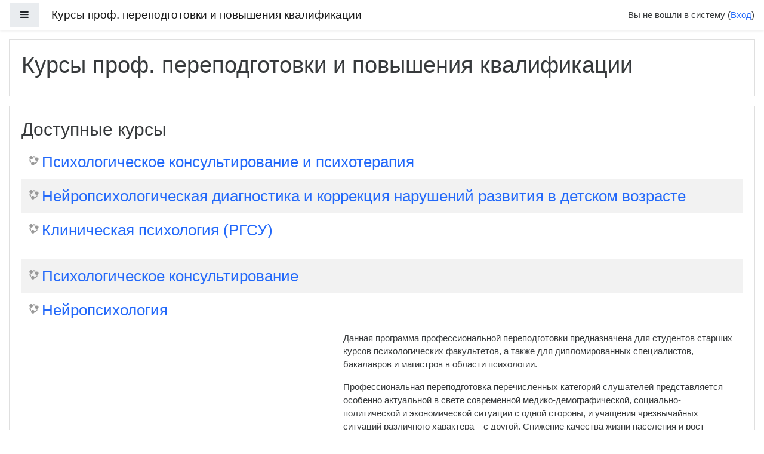

--- FILE ---
content_type: text/html; charset=utf-8
request_url: https://e-klinpsy.ru/
body_size: 13835
content:
<!DOCTYPE html>

<html  dir="ltr" lang="ru" xml:lang="ru">
<head>
    <title>Курсы проф. переподготовки и повышения квалификации</title>
    <link rel="shortcut icon" href="https://e-klinpsy.ru/theme/image.php/boost/theme/1728368301/favicon" />
    <meta http-equiv="Content-Type" content="text/html; charset=utf-8" />
<meta name="keywords" content="moodle, Курсы проф. переподготовки и повышения квалификации" />
<link rel="stylesheet" type="text/css" href="https://e-klinpsy.ru/theme/yui_combo.php?rollup/3.17.2/yui-moodlesimple.css" /><script id="firstthemesheet" type="text/css">/** Required in order to fix style inclusion problems in IE with YUI **/</script><link rel="stylesheet" type="text/css" href="https://e-klinpsy.ru/theme/styles.php/boost/1728368301_1/all" />
<script type="text/javascript">
//<![CDATA[
var M = {}; M.yui = {};
M.pageloadstarttime = new Date();
M.cfg = {"wwwroot":"https:\/\/e-klinpsy.ru","sesskey":"InvyDANV2l","themerev":"1728368301","slasharguments":1,"theme":"boost","iconsystemmodule":"core\/icon_system_fontawesome","jsrev":"1728368301","admin":"admin","svgicons":true,"usertimezone":"\u0415\u0432\u0440\u043e\u043f\u0430\/\u041c\u043e\u0441\u043a\u0432\u0430","contextid":2,"developerdebug":true};var yui1ConfigFn = function(me) {if(/-skin|reset|fonts|grids|base/.test(me.name)){me.type='css';me.path=me.path.replace(/\.js/,'.css');me.path=me.path.replace(/\/yui2-skin/,'/assets/skins/sam/yui2-skin')}};
var yui2ConfigFn = function(me) {var parts=me.name.replace(/^moodle-/,'').split('-'),component=parts.shift(),module=parts[0],min='-min';if(/-(skin|core)$/.test(me.name)){parts.pop();me.type='css';min=''}
if(module){var filename=parts.join('-');me.path=component+'/'+module+'/'+filename+min+'.'+me.type}else{me.path=component+'/'+component+'.'+me.type}};
YUI_config = {"debug":true,"base":"https:\/\/e-klinpsy.ru\/lib\/yuilib\/3.17.2\/","comboBase":"https:\/\/e-klinpsy.ru\/theme\/yui_combo.php?","combine":true,"filter":"RAW","insertBefore":"firstthemesheet","groups":{"yui2":{"base":"https:\/\/e-klinpsy.ru\/lib\/yuilib\/2in3\/2.9.0\/build\/","comboBase":"https:\/\/e-klinpsy.ru\/theme\/yui_combo.php?","combine":true,"ext":false,"root":"2in3\/2.9.0\/build\/","patterns":{"yui2-":{"group":"yui2","configFn":yui1ConfigFn}}},"moodle":{"name":"moodle","base":"https:\/\/e-klinpsy.ru\/theme\/yui_combo.php?m\/1728368301\/","combine":true,"comboBase":"https:\/\/e-klinpsy.ru\/theme\/yui_combo.php?","ext":false,"root":"m\/1728368301\/","patterns":{"moodle-":{"group":"moodle","configFn":yui2ConfigFn}},"filter":"DEBUG","modules":{"moodle-core-maintenancemodetimer":{"requires":["base","node"]},"moodle-core-handlebars":{"condition":{"trigger":"handlebars","when":"after"}},"moodle-core-checknet":{"requires":["base-base","moodle-core-notification-alert","io-base"]},"moodle-core-dragdrop":{"requires":["base","node","io","dom","dd","event-key","event-focus","moodle-core-notification"]},"moodle-core-formchangechecker":{"requires":["base","event-focus","moodle-core-event"]},"moodle-core-event":{"requires":["event-custom"]},"moodle-core-popuphelp":{"requires":["moodle-core-tooltip"]},"moodle-core-chooserdialogue":{"requires":["base","panel","moodle-core-notification"]},"moodle-core-dock":{"requires":["base","node","event-custom","event-mouseenter","event-resize","escape","moodle-core-dock-loader","moodle-core-event"]},"moodle-core-dock-loader":{"requires":["escape"]},"moodle-core-lockscroll":{"requires":["plugin","base-build"]},"moodle-core-actionmenu":{"requires":["base","event","node-event-simulate"]},"moodle-core-blocks":{"requires":["base","node","io","dom","dd","dd-scroll","moodle-core-dragdrop","moodle-core-notification"]},"moodle-core-tooltip":{"requires":["base","node","io-base","moodle-core-notification-dialogue","json-parse","widget-position","widget-position-align","event-outside","cache-base"]},"moodle-core-notification":{"requires":["moodle-core-notification-dialogue","moodle-core-notification-alert","moodle-core-notification-confirm","moodle-core-notification-exception","moodle-core-notification-ajaxexception"]},"moodle-core-notification-dialogue":{"requires":["base","node","panel","escape","event-key","dd-plugin","moodle-core-widget-focusafterclose","moodle-core-lockscroll"]},"moodle-core-notification-alert":{"requires":["moodle-core-notification-dialogue"]},"moodle-core-notification-confirm":{"requires":["moodle-core-notification-dialogue"]},"moodle-core-notification-exception":{"requires":["moodle-core-notification-dialogue"]},"moodle-core-notification-ajaxexception":{"requires":["moodle-core-notification-dialogue"]},"moodle-core-languninstallconfirm":{"requires":["base","node","moodle-core-notification-confirm","moodle-core-notification-alert"]},"moodle-core_availability-form":{"requires":["base","node","event","event-delegate","panel","moodle-core-notification-dialogue","json"]},"moodle-backup-confirmcancel":{"requires":["node","node-event-simulate","moodle-core-notification-confirm"]},"moodle-backup-backupselectall":{"requires":["node","event","node-event-simulate","anim"]},"moodle-course-formatchooser":{"requires":["base","node","node-event-simulate"]},"moodle-course-categoryexpander":{"requires":["node","event-key"]},"moodle-course-util":{"requires":["node"],"use":["moodle-course-util-base"],"submodules":{"moodle-course-util-base":{},"moodle-course-util-section":{"requires":["node","moodle-course-util-base"]},"moodle-course-util-cm":{"requires":["node","moodle-course-util-base"]}}},"moodle-course-dragdrop":{"requires":["base","node","io","dom","dd","dd-scroll","moodle-core-dragdrop","moodle-core-notification","moodle-course-coursebase","moodle-course-util"]},"moodle-course-modchooser":{"requires":["moodle-core-chooserdialogue","moodle-course-coursebase"]},"moodle-course-management":{"requires":["base","node","io-base","moodle-core-notification-exception","json-parse","dd-constrain","dd-proxy","dd-drop","dd-delegate","node-event-delegate"]},"moodle-form-showadvanced":{"requires":["node","base","selector-css3"]},"moodle-form-dateselector":{"requires":["base","node","overlay","calendar"]},"moodle-form-shortforms":{"requires":["node","base","selector-css3","moodle-core-event"]},"moodle-form-passwordunmask":{"requires":[]},"moodle-question-qbankmanager":{"requires":["node","selector-css3"]},"moodle-question-chooser":{"requires":["moodle-core-chooserdialogue"]},"moodle-question-searchform":{"requires":["base","node"]},"moodle-question-preview":{"requires":["base","dom","event-delegate","event-key","core_question_engine"]},"moodle-availability_completion-form":{"requires":["base","node","event","moodle-core_availability-form"]},"moodle-availability_date-form":{"requires":["base","node","event","io","moodle-core_availability-form"]},"moodle-availability_grade-form":{"requires":["base","node","event","moodle-core_availability-form"]},"moodle-availability_group-form":{"requires":["base","node","event","moodle-core_availability-form"]},"moodle-availability_grouping-form":{"requires":["base","node","event","moodle-core_availability-form"]},"moodle-availability_profile-form":{"requires":["base","node","event","moodle-core_availability-form"]},"moodle-mod_assign-history":{"requires":["node","transition"]},"moodle-mod_forum-subscriptiontoggle":{"requires":["base-base","io-base"]},"moodle-mod_quiz-util":{"requires":["node","moodle-core-actionmenu"],"use":["moodle-mod_quiz-util-base"],"submodules":{"moodle-mod_quiz-util-base":{},"moodle-mod_quiz-util-slot":{"requires":["node","moodle-mod_quiz-util-base"]},"moodle-mod_quiz-util-page":{"requires":["node","moodle-mod_quiz-util-base"]}}},"moodle-mod_quiz-dragdrop":{"requires":["base","node","io","dom","dd","dd-scroll","moodle-core-dragdrop","moodle-core-notification","moodle-mod_quiz-quizbase","moodle-mod_quiz-util-base","moodle-mod_quiz-util-page","moodle-mod_quiz-util-slot","moodle-course-util"]},"moodle-mod_quiz-modform":{"requires":["base","node","event"]},"moodle-mod_quiz-autosave":{"requires":["base","node","event","event-valuechange","node-event-delegate","io-form"]},"moodle-mod_quiz-repaginate":{"requires":["base","event","node","io","moodle-core-notification-dialogue"]},"moodle-mod_quiz-questionchooser":{"requires":["moodle-core-chooserdialogue","moodle-mod_quiz-util","querystring-parse"]},"moodle-mod_quiz-toolboxes":{"requires":["base","node","event","event-key","io","moodle-mod_quiz-quizbase","moodle-mod_quiz-util-slot","moodle-core-notification-ajaxexception"]},"moodle-mod_quiz-quizbase":{"requires":["base","node"]},"moodle-message_airnotifier-toolboxes":{"requires":["base","node","io"]},"moodle-filter_glossary-autolinker":{"requires":["base","node","io-base","json-parse","event-delegate","overlay","moodle-core-event","moodle-core-notification-alert","moodle-core-notification-exception","moodle-core-notification-ajaxexception"]},"moodle-filter_mathjaxloader-loader":{"requires":["moodle-core-event"]},"moodle-editor_atto-editor":{"requires":["node","transition","io","overlay","escape","event","event-simulate","event-custom","node-event-html5","node-event-simulate","yui-throttle","moodle-core-notification-dialogue","moodle-core-notification-confirm","moodle-editor_atto-rangy","handlebars","timers","querystring-stringify"]},"moodle-editor_atto-plugin":{"requires":["node","base","escape","event","event-outside","handlebars","event-custom","timers","moodle-editor_atto-menu"]},"moodle-editor_atto-menu":{"requires":["moodle-core-notification-dialogue","node","event","event-custom"]},"moodle-editor_atto-rangy":{"requires":[]},"moodle-report_eventlist-eventfilter":{"requires":["base","event","node","node-event-delegate","datatable","autocomplete","autocomplete-filters"]},"moodle-report_loglive-fetchlogs":{"requires":["base","event","node","io","node-event-delegate"]},"moodle-gradereport_grader-gradereporttable":{"requires":["base","node","event","handlebars","overlay","event-hover"]},"moodle-gradereport_history-userselector":{"requires":["escape","event-delegate","event-key","handlebars","io-base","json-parse","moodle-core-notification-dialogue"]},"moodle-tool_capability-search":{"requires":["base","node"]},"moodle-tool_lp-dragdrop-reorder":{"requires":["moodle-core-dragdrop"]},"moodle-tool_monitor-dropdown":{"requires":["base","event","node"]},"moodle-assignfeedback_editpdf-editor":{"requires":["base","event","node","io","graphics","json","event-move","event-resize","transition","querystring-stringify-simple","moodle-core-notification-dialog","moodle-core-notification-alert","moodle-core-notification-exception","moodle-core-notification-ajaxexception"]},"moodle-atto_accessibilitychecker-button":{"requires":["color-base","moodle-editor_atto-plugin"]},"moodle-atto_accessibilityhelper-button":{"requires":["moodle-editor_atto-plugin"]},"moodle-atto_align-button":{"requires":["moodle-editor_atto-plugin"]},"moodle-atto_bold-button":{"requires":["moodle-editor_atto-plugin"]},"moodle-atto_charmap-button":{"requires":["moodle-editor_atto-plugin"]},"moodle-atto_clear-button":{"requires":["moodle-editor_atto-plugin"]},"moodle-atto_collapse-button":{"requires":["moodle-editor_atto-plugin"]},"moodle-atto_emoticon-button":{"requires":["moodle-editor_atto-plugin"]},"moodle-atto_equation-button":{"requires":["moodle-editor_atto-plugin","moodle-core-event","io","event-valuechange","tabview","array-extras"]},"moodle-atto_html-codemirror":{"requires":["moodle-atto_html-codemirror-skin"]},"moodle-atto_html-button":{"requires":["promise","moodle-editor_atto-plugin","moodle-atto_html-beautify","moodle-atto_html-codemirror","event-valuechange"]},"moodle-atto_html-beautify":{},"moodle-atto_image-button":{"requires":["moodle-editor_atto-plugin"]},"moodle-atto_indent-button":{"requires":["moodle-editor_atto-plugin"]},"moodle-atto_italic-button":{"requires":["moodle-editor_atto-plugin"]},"moodle-atto_link-button":{"requires":["moodle-editor_atto-plugin"]},"moodle-atto_managefiles-button":{"requires":["moodle-editor_atto-plugin"]},"moodle-atto_managefiles-usedfiles":{"requires":["node","escape"]},"moodle-atto_media-button":{"requires":["moodle-editor_atto-plugin","moodle-form-shortforms"]},"moodle-atto_noautolink-button":{"requires":["moodle-editor_atto-plugin"]},"moodle-atto_orderedlist-button":{"requires":["moodle-editor_atto-plugin"]},"moodle-atto_recordrtc-recording":{"requires":["moodle-atto_recordrtc-button"]},"moodle-atto_recordrtc-button":{"requires":["moodle-editor_atto-plugin","moodle-atto_recordrtc-recording"]},"moodle-atto_rtl-button":{"requires":["moodle-editor_atto-plugin"]},"moodle-atto_strike-button":{"requires":["moodle-editor_atto-plugin"]},"moodle-atto_subscript-button":{"requires":["moodle-editor_atto-plugin"]},"moodle-atto_superscript-button":{"requires":["moodle-editor_atto-plugin"]},"moodle-atto_table-button":{"requires":["moodle-editor_atto-plugin","moodle-editor_atto-menu","event","event-valuechange"]},"moodle-atto_title-button":{"requires":["moodle-editor_atto-plugin"]},"moodle-atto_underline-button":{"requires":["moodle-editor_atto-plugin"]},"moodle-atto_undo-button":{"requires":["moodle-editor_atto-plugin"]},"moodle-atto_unorderedlist-button":{"requires":["moodle-editor_atto-plugin"]}}},"gallery":{"name":"gallery","base":"https:\/\/e-klinpsy.ru\/lib\/yuilib\/gallery\/","combine":true,"comboBase":"https:\/\/e-klinpsy.ru\/theme\/yui_combo.php?","ext":false,"root":"gallery\/1728368301\/","patterns":{"gallery-":{"group":"gallery"}}}},"modules":{"core_filepicker":{"name":"core_filepicker","fullpath":"https:\/\/e-klinpsy.ru\/lib\/javascript.php\/1728368301\/repository\/filepicker.js","requires":["base","node","node-event-simulate","json","async-queue","io-base","io-upload-iframe","io-form","yui2-treeview","panel","cookie","datatable","datatable-sort","resize-plugin","dd-plugin","escape","moodle-core_filepicker","moodle-core-notification-dialogue"]},"core_comment":{"name":"core_comment","fullpath":"https:\/\/e-klinpsy.ru\/lib\/javascript.php\/1728368301\/comment\/comment.js","requires":["base","io-base","node","json","yui2-animation","overlay","escape"]},"mathjax":{"name":"mathjax","fullpath":"https:\/\/cdnjs.cloudflare.com\/ajax\/libs\/mathjax\/2.7.2\/MathJax.js?delayStartupUntil=configured"}}};
M.yui.loader = {modules: {}};

//]]>
</script>

    <meta name="viewport" content="width=device-width, initial-scale=1.0">
</head>
<body  id="page-site-index" class="format-site course path-site chrome dir-ltr lang-ru yui-skin-sam yui3-skin-sam e-klinpsy-ru pagelayout-frontpage course-1 context-2 notloggedin ">

<div id="page-wrapper">

    <div>
    <a class="sr-only sr-only-focusable" href="#maincontent">Перейти к основному содержанию</a>
</div><script type="text/javascript" src="https://e-klinpsy.ru/theme/yui_combo.php?rollup/3.17.2/yui-moodlesimple.js"></script><script type="text/javascript" src="https://e-klinpsy.ru/lib/javascript.php/1728368301/lib/javascript-static.js"></script>
<script type="text/javascript">
//<![CDATA[
document.body.className += ' jsenabled';
//]]>
</script>



    <nav class="fixed-top navbar navbar-light bg-white navbar-expand moodle-has-zindex" aria-label="Навигация по сайту">
    
            <div data-region="drawer-toggle" class="d-inline-block mr-3">
                <button aria-expanded="false" aria-controls="nav-drawer" type="button" class="btn nav-link float-sm-left mr-1 btn-secondary" data-action="toggle-drawer" data-side="left" data-preference="drawer-open-nav"><i class="icon fa fa-bars fa-fw " aria-hidden="true"  aria-label=""></i><span class="sr-only">Боковая панель</span></button>
            </div>
    
            <a href="https://e-klinpsy.ru" class="navbar-brand 
                    d-none d-sm-inline
                    ">
                <span class="site-name d-none d-md-inline">Курсы проф. переподготовки и повышения квалификации</span>
            </a>
    
            <ul class="navbar-nav d-none d-md-flex">
                <!-- custom_menu -->
                
                <!-- page_heading_menu -->
                
            </ul>
            <ul class="nav navbar-nav ml-auto">
                <div class="d-none d-lg-block">
                
            </div>
                <!-- navbar_plugin_output -->
                <li class="nav-item">
                
                </li>
                <!-- user_menu -->
                <li class="nav-item d-flex align-items-center">
                    <div class="usermenu"><span class="login">Вы не вошли в систему (<a href="https://e-klinpsy.ru/login/index.php">Вход</a>)</span></div>
                </li>
            </ul>
            <!-- search_box -->
    </nav>
    

    <div id="page" class="container-fluid">
        <header id="page-header" class="row">
    <div class="col-12 pt-3 pb-3">
        <div class="card ">
            <div class="card-body ">
                <div class="d-flex">
                    <div class="mr-auto">
                        <div class="page-context-header"><div class="page-header-headings"><h1>Курсы проф. переподготовки и повышения квалификации</h1></div></div>
                    </div>

                </div>
                <div class="d-flex flex-wrap">
                    <div class="ml-auto d-flex">
                        
                    </div>
                    <div id="course-header">
                        
                    </div>
                </div>
            </div>
        </div>
    </div>
</header>

        <div id="page-content" class="row pb-3">
            <div id="region-main-box" class="col-12">
                <section id="region-main" >

                    <span class="notifications" id="user-notifications"></span>
                    <div role="main"><span id="maincontent"></span><a class="skip-block skip" href="#skipavailablecourses">Пропустить доступные курсы</a><div id="frontpage-available-course-list"><h2>Доступные курсы</h2><div class="courses frontpage-course-list-all"><div class="coursebox clearfix odd first" data-courseid="25" data-type="1"><div class="info"><h3 class="coursename"><a class="" href="https://e-klinpsy.ru/course/view.php?id=25">Психологическое консультирование и психотерапия</a></h3><div class="moreinfo"></div></div><div class="content"></div></div><div class="coursebox clearfix even" data-courseid="23" data-type="1"><div class="info"><h3 class="coursename"><a class="" href="https://e-klinpsy.ru/course/view.php?id=23">Нейропсихологическая диагностика и коррекция нарушений развития в детском возрасте</a></h3><div class="moreinfo"></div></div><div class="content"></div></div><div class="coursebox clearfix odd" data-courseid="3" data-type="1"><div class="info"><h3 class="coursename"><a class="" href="https://e-klinpsy.ru/course/view.php?id=3">Клиническая психология (РГСУ)</a></h3><div class="moreinfo"></div></div><div class="content"><div class="summary"><div class="no-overflow"><!--<p class="front_video"><iframe width="400" height="220" src="https://www.youtube.com/embed/AqYf8R5Be84" frameborder="0" allowfullscreen=""></iframe></p>--></div></div></div></div><div class="coursebox clearfix even" data-courseid="8" data-type="1"><div class="info"><h3 class="coursename"><a class="" href="https://e-klinpsy.ru/course/view.php?id=8">Психологическое консультирование</a></h3><div class="moreinfo"></div></div><div class="content"></div></div><div class="coursebox clearfix odd" data-courseid="17" data-type="1"><div class="info"><h3 class="coursename"><a class="" href="https://e-klinpsy.ru/course/view.php?id=17">Нейропсихология</a></h3><div class="moreinfo"></div></div><div class="content"><div class="summary"><div class="no-overflow"><p>Данная программа профессиональной переподготовки предназначена для студентов старших курсов психологических факультетов, а также для дипломированных специалистов, бакалавров и магистров в области психологии.</p>
<p>Профессиональная переподготовка перечисленных категорий слушателей представляется особенно актуальной в свете современной медико-демографической, социально-политической и экономической ситуации с одной стороны, и учащения чрезвычайных ситуаций различного характера – с другой. Снижение качества жизни населения и рост распространенности нервно-психических патологий как во взрослой, так и в детской популяции определяют те актуальные запросы практики, которым должна соответствовать подготовка современного клинического психолога.</p>
<p><b>Целью программы</b> является формирование у слушателей профессиональных компетенций, обеспечивающих эффективное решение практических, научно-исследовательских и научно-методических задач в области клинической психологии.</p>
<p> </p>
<p><b>Основные задачи программы</b>:<i></i></p>
<ul>
<li>сформировать представления о клинической психологии как области психологического знания, описав ее предмет, объект, теоретико-методологические основы, понятийный аппарат, разделы и области практического применения;</li>
<li>раскрыть специфику, понятийный аппарат, практические задачи и инструментарий каждого раздела клинической психологии;</li>
<li>охарактеризовать место клинической психологии в системе научного знания и практические аспекты ее взаимосвязи со смежными областями практики;</li>
<li>создать представления о решении фундаментальных методологических проблем психологии с помощью материала клинико-психологических исследований;</li>
<li>сформировать представления о теоретико-методологических основах, принципах, методах и методиках клинико-психологической диагностики;</li>
<li>сформировать навыки, необходимые для решения конкретных практических задач – клинико-психологической диагностики, психогигиены, психопрофилактики, психологической коррекции, реабилитации, восстановительного обучения и т.д.</li>
</ul></div></div></div></div><div class="coursebox clearfix even" data-courseid="22" data-type="1"><div class="info"><h3 class="coursename"><a class="" href="https://e-klinpsy.ru/course/view.php?id=22">Нейропсихология (февраль)</a></h3><div class="moreinfo"></div></div><div class="content"><div class="summary"><div class="no-overflow"><p><p>Данная программа профессиональной переподготовки предназначена для студентов старших курсов психологических факультетов, а также для дипломированных специалистов, бакалавров и магистров в области психологии.</p><p>Профессиональная переподготовка перечисленных категорий слушателей представляется особенно актуальной в свете современной медико-демографической, социально-политической и экономической ситуации с одной стороны, и учащения чрезвычайных ситуаций различного характера – с другой. Снижение качества жизни населения и рост распространенности нервно-психических патологий как во взрослой, так и в детской популяции определяют те актуальные запросы практики, которым должна соответствовать подготовка современного клинического психолога.</p><p><b>Целью программы</b>&nbsp;является формирование у слушателей профессиональных компетенций, обеспечивающих эффективное решение практических, научно-исследовательских и научно-методических задач в области клинической психологии.</p><p>&nbsp;</p><p><b>Основные задачи программы</b>:<i></i></p><ul><li>сформировать представления о клинической психологии как области психологического знания, описав ее предмет, объект, теоретико-методологические основы, понятийный аппарат, разделы и области практического применения;</li><li>раскрыть специфику, понятийный аппарат, практические задачи и инструментарий каждого раздела клинической психологии;</li><li>охарактеризовать место клинической психологии в системе научного знания и практические аспекты ее взаимосвязи со смежными областями практики;</li><li>создать представления о решении фундаментальных методологических проблем психологии с помощью материала клинико-психологических исследований;</li><li>сформировать представления о теоретико-методологических основах, принципах, методах и методиках клинико-психологической диагностики;</li><li>сформировать навыки, необходимые для решения конкретных практических задач – клинико-психологической диагностики, психогигиены, психопрофилактики, психологической коррекции, реабилитации, восстановительного обучения и т.д.</li></ul><br></p></div></div></div></div><div class="coursebox clearfix odd" data-courseid="9" data-type="1"><div class="info"><h3 class="coursename"><a class="" href="https://e-klinpsy.ru/course/view.php?id=9">Метафорические и арт-терапевтические техники в психологическом консультировании</a></h3><div class="moreinfo"></div></div><div class="content"><div class="summary"><div class="no-overflow"><p><b>Цель: </b>обучение слушателей метафорическим и арт-терапевтическим методам и методикам, эффективным способам их применения в психологическом консультировании.</p>
<p><b>Категория слушателей</b>: специалисты с высшим психологическим, педагогическим и медицинским образованием (психологи, педагоги-психологи, педагоги, врачи-психотерапевты), получившие его на факультетах психологии, педагогики и медицинских факультетах вузов, а также студенты старших курсов соответствующих факультетов, аспиранты, соискатели, медицинские и социальные работники.</p></div></div></div></div><div class="coursebox clearfix even" data-courseid="10" data-type="1"><div class="info"><h3 class="coursename"><a class="" href="https://e-klinpsy.ru/course/view.php?id=10">Нейрофизиологическая реабилитация в клинико-психологической практике медицинских и коррекционных образовательных учреждений</a></h3><div class="moreinfo"></div></div><div class="content"></div></div><div class="coursebox clearfix odd" data-courseid="11" data-type="1"><div class="info"><h3 class="coursename"><a class="" href="https://e-klinpsy.ru/course/view.php?id=11">Интегративная психотерапевтическая практика: психодинамический подход</a></h3><div class="moreinfo"></div></div><div class="content"></div></div><div class="coursebox clearfix even" data-courseid="12" data-type="1"><div class="info"><h3 class="coursename"><a class="" href="https://e-klinpsy.ru/course/view.php?id=12">Метафоры и мифы в психологическом консультировании детей и взрослых</a></h3><div class="moreinfo"></div></div><div class="content"><div class="summary"><div class="no-overflow"><div><strong>Целью программы</strong> является формирование практических навыков по диагностической и психокоррекционной работе с метафорическими и сказочными историями в консультативной и психотерапевтической деятельности в медицинских, образовательных и социальных учреждениях, а также в рамках частной практики.</div>
<div><strong>Категория слушателей:</strong> клинические психологи, социальные психологи, педагоги-психологи, психологи-консультанты, педагоги, социальные работники, психиатры, психотерапевты, студенты старших курсов бакалавриата, специалитета, магистратуры, аспиранты профильных ВУЗов.</div>
<div><strong>Общее количество часов</strong> (трудоёмкость): 72 часа.</div></div></div></div></div><div class="coursebox clearfix odd" data-courseid="13" data-type="1"><div class="info"><h3 class="coursename"><a class="" href="https://e-klinpsy.ru/course/view.php?id=13">Когнитивно-бихевиоральные технологии в клинической практике</a></h3><div class="moreinfo"></div></div><div class="content"><div class="summary"><div class="no-overflow"><p><b>Цель: </b>Формирование компетенции относительно когнитивно-поведенческих вмешательств при терапии расстройств аффективного спектра и методов диагностики</p>
<p><b>Категория слушателей</b>: специалисты с высшим психологическим, педагогическим и медицинским образованием (психологи, педагоги-психологи, педагоги, врачи-психотерапевты), получившие его на факультетах психологии, педагогики и медицинских факультетах вузов, а также студенты старших курсов соответствующих факультетов, аспиранты, соискатели, медицинские и социальные работники.</p>
<p><b>Срок обучения</b>: 72 часа</p>
<p><b>Формы обучения: </b>очная, заочная с применением электронного обучения и дистанционных образовательных технологий.</p></div></div></div></div><div class="coursebox clearfix even" data-courseid="18" data-type="1"><div class="info"><h3 class="coursename"><a class="" href="https://e-klinpsy.ru/course/view.php?id=18">Патопсихология и практикум по патопсихологической диагностике и экспертизе</a></h3><div class="moreinfo"></div></div><div class="content"></div></div><div class="coursebox clearfix odd" data-courseid="19" data-type="1"><div class="info"><h3 class="coursename"><a class="" href="https://e-klinpsy.ru/course/view.php?id=19">Тренинговые технологии в практической деятельности психолога</a></h3><div class="moreinfo"></div></div><div class="content"><div class="summary"><div class="no-overflow"><p></p><p><b>Цель: </b>Знать и уметь
применять активные методы обучения как тренинговые технологии в практической
деятельности психолога.<b></b></p>

<p><b style="font-size: 0.9375rem;">Задачи:</b><br></p><p><b style="font-size: 0.9375rem;">Знать:</b><br><ul><ul><li>о тренинге как инструменте обучения и развития.;</li><li>о понятии и сущности, а также, принципах использования активных методов обучения:</li><li>знать о видах активных методов обучения: кейс – стади, групповая дискуссия, мозговой штурм, психогимнастические упражнения, ролевые игры, использовании метафор, притч, анализ видео – фрагментов, метафорические деловые игр, модерации, сторителлинг и др<b style="font-size: 0.9375rem;">.</b></li></ul></ul><b style="font-size: 0.9375rem;">Уметь применять:</b><br><ul><ul><li>активные методы обучения в процессе ведения тренинга;</li><li>методы психологической диагностики в процессе тренинга, в том числе, проективного.</li></ul></ul></p><p><b><span style=""></span></b></p><p><b style="font-size: 0.9375rem;">Категория слушателей</b><span style="font-size: 0.9375rem;">:</span><br></p>

<p></p><ul><li>Психологов, применяющие в свой профессиональной
деятельности тренинговые технологии.</li><li>Психологов, бизнес – тренеров, в чьи задачи
входит изменение установок, расширение
базы знаний, совершенствование специальных навыков, необходимых для эффективной
профессиональной деятельности. </li><li>Психологов,
бизнес – тренеров, проводящих тренинги личностного роста, которые предназначены
для поиска способов решения психологических проблем участников, а также,
создания условий для самораскрытия. </li><li>Психологов,
бизнес – тренеров, проводящих тренинги личной эффективности (тренинги
социальных и жизненных умений).</li><li>Консультирующих психологов, в чьи задачи входит
психопрофилактика и психопросвещение клиента (пациента).</li></ul><!--[if !supportLists]--><p></p>









<p><b style="font-size: 0.9375rem;">Срок обучения</b><span style="font-size: 0.9375rem;">: 72 часа<br></span><b style="font-size: 0.9375rem;">Формы обучения: </b><span style="font-size: 0.9375rem;">очная – 8 обучающих тренингов<br></span><span style="font-size: 0.9375rem;">Самостоятельная подготовка – 24 часа.</span></p><p></p></div></div></div></div><div class="coursebox clearfix even" data-courseid="26" data-type="1"><div class="info"><h3 class="coursename"><a class="" href="https://e-klinpsy.ru/course/view.php?id=26">Клинико-психологическая диагностика и психотерапия пограничных личностных расстройств и эндогенных психических заболеваний</a></h3><div class="moreinfo"></div></div><div class="content"></div></div><div class="coursebox clearfix odd" data-courseid="24" data-type="1"><div class="info"><h3 class="coursename"><a class="" href="https://e-klinpsy.ru/course/view.php?id=24">Экстремальная и кризисная психология</a></h3><div class="moreinfo"></div></div><div class="content"><div class="summary"><div class="no-overflow"><p><p>В программу профессиональной переподготовки включены основные направления, формирующие базовые профессиональные знания и профессиональное мышление экстремального психолога: «Психология профессий особого риска», «Психология управления деятельностью людей в экстремальных ситуациях», «Организация деятельности службы экстренной психологической помощи и антикризисных подразделений», «Психология терроризма и этнических конфликтов». Программа содержит целый ряд курсов, обеспечивающих овладение современными технологиями антикризисного консультирования и психотерапии, в том числе суицидальных состояний и посттравматических стрессовых расстройств. Некоторые курсы представляют собой уникальные по замыслу и содержанию авторские разработки («Практикум по инструментальным (полиграф) и безынструментальным (профайлинг) методам диагностики лжи в экстремальной психологии», Тренинг «Оказание первой помощи до оказания медицинской помощи», Практикум «Рилив-терапия экстремальных и&nbsp; кризисных ситуаций и состояний», «Психология переговорного процесса в экстремальных условиях» и др.).</p><p>&nbsp;<em style="font-size: 0.9375rem;">Целью программы</em><span style="font-size: 0.9375rem;">&nbsp;является создание у слушателей представлений о теоретико-методологических основах экстремальной психологии, а также формирование профессиональных компетенций, необходимых для антикризисного консультирования, профайлинга, работы с травмой, стрессом, ПТСР, психотерапии в ситуациях утраты и горя, ведения переговорного процесса в экстремальных ситуациях.</span></p><p><span style="font-size: 0.9375rem;">Программа позволяет приобрести знания, умения и навыки, соответствующие запросам практики и современной социальной ситуации. Компетенции выпускника, успешно прошедшего обучение, найдут применение в оказании консультативной, психотерапевтической, психокоррекционной и реабилитационной помощи как взрослым, так и лицам детского и подросткового возраста, пострадавшим в экстремальных ситуациях или переживших кризисы индивидуального жизненного пути. Особое место в структуре профессиональной переподготовки по предлагаемой программе занимает обучение клинико-психологической диагностике и коррекции, без которой невозможна эффективная профессиональная деятельность современного экстремального психолога. Важнейшее значение придается формированию у слушателей адекватной профессиональной позиции, этических установок, социальной ответственности.</span><br></p><br></p></div></div></div></div><div class="coursebox clearfix even" data-courseid="21" data-type="1"><div class="info"><h3 class="coursename"><a class="" href="https://e-klinpsy.ru/course/view.php?id=21">Когнитивно-бихевиоральная психотерапия личностных расстройств</a></h3><div class="moreinfo"></div></div><div class="content"><div class="summary"><div class="no-overflow"><p><strong></strong></p><p><b>Цель:&nbsp;</b>обучение слушателей навыкам когнитивно-поведенческой психотерапии
расстройств личности: особенностям диагностики, коммуникации, преодоление
сложностей в психотерапии.</p>

<p><b>Категория слушателей: </b>специалисты с
высшим психологическим, педагогическим и медицинским образованием (психологи,
педагоги-психологи, педагоги, врачи-психотерапевты), получившие его на
факультетах психологии, педагогики и медицинских факультетах вузов, а также
студенты старших курсов соответствующих факультетов, аспиранты, соискатели, медицинские и социальные работники.</p>

<p><b>Срок обучения</b>: 72 часа</p><br><p></p></div></div></div></div><div class="coursebox clearfix odd" data-courseid="20" data-type="1"><div class="info"><h3 class="coursename"><a class="" href="https://e-klinpsy.ru/course/view.php?id=20">Групповая психотерапия в практике клинического психолога</a></h3><div class="moreinfo"></div></div><div class="content"><div class="summary"><div class="no-overflow"><p><b>Цель: </b>обучение слушателей методам групповой психотерапии, специальным методикам и <a name="_GoBack"></a>эффективным
технологиям психотерапии согласно современным моделям и подходам.</p>

<p><b>Категория слушателей</b>: специалисты с
высшим психологическим, педагогическим и медицинским образованием (психологи,
педагоги-психологи, педагоги, врачи-психотерапевты, психиатры, сексологи),
получившие его на факультетах психологии, педагогики и медицинских факультетах
вузов, а также студенты старших курсов соответствующих факультетов, аспиранты, соискатели, медицинские и
социальные работники</p>

<p><b>Срок обучения</b>: 72 часа</p></div></div></div></div><div class="coursebox clearfix even" data-courseid="16" data-type="1"><div class="info"><h3 class="coursename"><a class="" href="https://e-klinpsy.ru/course/view.php?id=16">Клиническая диагностика, психотерапия и превенция сексуальных нарушений</a></h3><div class="moreinfo"></div></div><div class="content"><div class="summary"><div class="no-overflow"><p>Цель: обучение слушателей методам клинической и патопсихологической диагностике сексуальных нарушений, специальным методикам и эффективным технологиям психотерапии сексуальных нарушений согласно современным моделям и подходам.</p>
<p>Категория слушателей: специалисты с высшим психологическим, педагогическим и медицинским образованием (психологи, педагоги-психологи, педагоги, врачи-психотерапевты), получившие его на факультетах психологии, педагогики и медицинских факультетах вузов, а также студенты старших курсов соответствующих факультетов, аспиранты, соискатели, медицинские и социальные работники.</p>
<p>Срок обучения: 72 часа</p>
<p>Формы обучения: очная, заочная с применением электронного обучения и дистанционных образовательных технологий.</p></div></div></div></div><div class="coursebox clearfix odd" data-courseid="14" data-type="1"><div class="info"><h3 class="coursename"><a class="" href="https://e-klinpsy.ru/course/view.php?id=14">Клиническая психология (МИП)</a></h3><div class="moreinfo"></div></div><div class="content"></div></div><div class="coursebox clearfix even last" data-courseid="15" data-type="1"><div class="info"><h3 class="coursename"><a class="" href="https://e-klinpsy.ru/course/view.php?id=15">Клинико-психологическая диагностика и психотерапия</a></h3><div class="moreinfo"></div></div><div class="content"></div></div></div></div><span class="skip-block-to" id="skipavailablecourses"></span><br /></div>
                    
                    

                </section>
            </div>
        </div>
    </div>
    
    <div id="nav-drawer" data-region="drawer" class="d-print-none moodle-has-zindex closed" aria-hidden="true" tabindex="-1">
        <nav class="list-group">
            <a class="list-group-item list-group-item-action active" href="https://e-klinpsy.ru/" data-key="home" data-isexpandable="0" data-indent="0" data-showdivider="0" data-type="1" data-nodetype="1" data-collapse="0" data-forceopen="1" data-isactive="1" data-hidden="0" data-preceedwithhr="0" >
                <div class="m-l-0">
                    <div class="media">
                        <span class="media-left">
                            <i class="icon fa fa-home fa-fw " aria-hidden="true"  aria-label=""></i>
                        </span>
                        <span class="media-body font-weight-bold">В начало</span>
                    </div>
                </div>
            </a>
        </nav>
    </div>
    <footer id="page-footer" class="py-3 bg-dark text-light">
        <div class="container">
            <div id="course-footer"></div>
    
    
            <div class="logininfo">Вы не вошли в систему (<a href="https://e-klinpsy.ru/login/index.php">Вход</a>)</div>
            <div class="tool_usertours-resettourcontainer"></div>
            <div class="sitelink"><a title="Moodle" href="http://moodle.org/"><img src="https://e-klinpsy.ru/theme/image.php/boost/core/1728368301/moodlelogo" alt="Логотип Moodle" /></a></div>
            <nav class="nav navbar-nav d-md-none">
                    <ul class="list-unstyled pt-3">
                    </ul>
            </nav>
            <div class="tool_dataprivacy"><a href="https://e-klinpsy.ru/admin/tool/dataprivacy/summary.php">Сводка хранения данных</a></div>
            
<!-- Yandex.Metrika informer -->
<a href="https://metrika.yandex.ru/stat/?id=29823334&amp;from=informer"
target="_blank" rel="nofollow"><img src="https://informer.yandex.ru/informer/29823334/3_0_66A3D5FF_4683B5FF_0_pageviews"
style="width:88px; height:31px; border:0;" alt="Яндекс.Метрика" title="Яндекс.Метрика: данные за сегодня (просмотры, визиты и уникальные посетители)" class="ym-advanced-informer" data-cid="29823334" data-lang="ru" /></a>
<!-- /Yandex.Metrika informer -->

<!-- Yandex.Metrika counter -->
<script type="text/javascript" >
   (function(m,e,t,r,i,k,a){m[i]=m[i]||function(){(m[i].a=m[i].a||[]).push(arguments)};
   m[i].l=1*new Date();k=e.createElement(t),a=e.getElementsByTagName(t)[0],k.async=1,k.src=r,a.parentNode.insertBefore(k,a)})
   (window, document, "script", "https://mc.yandex.ru/metrika/tag.js", "ym");

   ym(29823334, "init", {
        id:29823334,
        clickmap:true,
        trackLinks:true,
        accurateTrackBounce:true
   });
</script>
<noscript><div><img src="https://mc.yandex.ru/watch/29823334" style="position:absolute; left:-9999px;" alt="" /></div></noscript>
<!-- /Yandex.Metrika counter -->
<a href="https://webmaster.yandex.ru/sqi?host=e-klinpsy.ru"><img width="88" height="31" alt="" border="0" src="https://yandex.ru/cycounter?e-klinpsy.ru&theme=light&lang=ru"/></a><script type="text/javascript">
//<![CDATA[
var require = {
    baseUrl : 'https://e-klinpsy.ru/lib/requirejs.php/1728368301/',
    // We only support AMD modules with an explicit define() statement.
    enforceDefine: true,
    skipDataMain: true,
    waitSeconds : 0,

    paths: {
        jquery: 'https://e-klinpsy.ru/lib/javascript.php/1728368301/lib/jquery/jquery-3.2.1.min',
        jqueryui: 'https://e-klinpsy.ru/lib/javascript.php/1728368301/lib/jquery/ui-1.12.1/jquery-ui.min',
        jqueryprivate: 'https://e-klinpsy.ru/lib/javascript.php/1728368301/lib/requirejs/jquery-private'
    },

    // Custom jquery config map.
    map: {
      // '*' means all modules will get 'jqueryprivate'
      // for their 'jquery' dependency.
      '*': { jquery: 'jqueryprivate' },
      // Stub module for 'process'. This is a workaround for a bug in MathJax (see MDL-60458).
      '*': { process: 'core/first' },

      // 'jquery-private' wants the real jQuery module
      // though. If this line was not here, there would
      // be an unresolvable cyclic dependency.
      jqueryprivate: { jquery: 'jquery' }
    }
};

//]]>
</script>
<script type="text/javascript" src="https://e-klinpsy.ru/lib/javascript.php/1728368301/lib/requirejs/require.js"></script>
<script type="text/javascript">
//<![CDATA[
require(['core/first'], function() {
;
require(["media_videojs/loader"], function(loader) {
    loader.setUp(function(videojs) {
        videojs.options.flash.swf = "https://e-klinpsy.ru/media/player/videojs/videojs/video-js.swf";
videojs.addLanguage("ru",{
 "Play": "Воспроизвести",
 "Pause": "Приостановить",
 "Current Time": "Текущее время",
 "Duration Time": "Продолжительность",
 "Remaining Time": "Оставшееся время",
 "Stream Type": "Тип потока",
 "LIVE": "ОНЛАЙН",
 "Loaded": "Загрузка",
 "Progress": "Прогресс",
 "Fullscreen": "Полноэкранный режим",
 "Non-Fullscreen": "Неполноэкранный режим",
 "Mute": "Без звука",
 "Unmute": "Со звуком",
 "Playback Rate": "Скорость воспроизведения",
 "Subtitles": "Субтитры",
 "subtitles off": "Субтитры выкл.",
 "Captions": "Подписи",
 "captions off": "Подписи выкл.",
 "Chapters": "Главы",
 "Close Modal Dialog": "Закрыть модальное окно",
 "Descriptions": "Описания",
 "descriptions off": "описания выкл.",
 "Audio Track": "Звуковая дорожка",
 "You aborted the media playback": "Вы прервали воспроизведение видео",
 "A network error caused the media download to fail part-way.": "Ошибка сети вызвала сбой во время загрузки видео.",
 "The media could not be loaded, either because the server or network failed or because the format is not supported.": "Невозможно загрузить видео из-за сетевого или серверного сбоя либо формат не поддерживается.",
 "The media playback was aborted due to a corruption problem or because the media used features your browser did not support.": "Воспроизведение видео было приостановлено из-за повреждения либо в связи с тем, что видео использует функции, неподдерживаемые вашим браузером.",
 "No compatible source was found for this media.": "Совместимые источники для этого видео отсутствуют.",
 "The media is encrypted and we do not have the keys to decrypt it.": "Видео в зашифрованном виде, и у нас нет ключей для расшифровки.",
 "Play Video": "Воспроизвести видео",
 "Close": "Закрыть",
 "Modal Window": "Модальное окно",
 "This is a modal window": "Это модальное окно.",
 "This modal can be closed by pressing the Escape key or activating the close button.": "Модальное окно можно закрыть нажав Esc или кнопку закрытия окна.",
 ", opens captions settings dialog": ", откроется диалог настройки подписей",
 ", opens subtitles settings dialog": ", откроется диалог настройки субтитров",
 ", opens descriptions settings dialog": ", откроется диалог настройки описаний",
 ", selected": ", выбрано"
});

    });
});;
require(["block_online_users/change_user_visibility"], function(amd) { amd.init(); });;

require(['theme_boost/loader']);
require(['theme_boost/drawer'], function(mod) {
    mod.init();
});
;
require(["core/notification"], function(amd) { amd.init(2, []); });;
require(["core/log"], function(amd) { amd.setConfig({"level":"trace"}); });;
require(["core/page_global"], function(amd) { amd.init(); });
});
//]]>
</script>
<script type="text/javascript">
//<![CDATA[
M.str = {"moodle":{"lastmodified":"\u041f\u043e\u0441\u043b\u0435\u0434\u043d\u0435\u0435 \u0438\u0437\u043c\u0435\u043d\u0435\u043d\u0438\u0435","name":"\u041d\u0430\u0437\u0432\u0430\u043d\u0438\u0435","error":"\u041e\u0448\u0438\u0431\u043a\u0430","info":"\u0418\u043d\u0444\u043e\u0440\u043c\u0430\u0446\u0438\u044f","yes":"\u0414\u0430","no":"\u041d\u0435\u0442","cancel":"\u041e\u0442\u043c\u0435\u043d\u0430","confirm":"\u041f\u043e\u0434\u0442\u0432\u0435\u0440\u0434\u0438\u0442\u044c","areyousure":"\u0412\u044b \u0443\u0432\u0435\u0440\u0435\u043d\u044b?","closebuttontitle":"\u0417\u0430\u043a\u0440\u044b\u0442\u044c","unknownerror":"\u041d\u0435\u0438\u0437\u0432\u0435\u0441\u0442\u043d\u0430\u044f \u043e\u0448\u0438\u0431\u043a\u0430"},"repository":{"type":"\u0422\u0438\u043f","size":"\u0420\u0430\u0437\u043c\u0435\u0440","invalidjson":"\u041d\u0435\u0432\u0435\u0440\u043d\u0430\u044f \u0441\u0442\u0440\u043e\u043a\u0430 JSON","nofilesattached":"\u041d\u0435 \u043f\u0440\u0438\u043a\u0440\u0435\u043f\u043b\u0435\u043d \u043d\u0438 \u043e\u0434\u0438\u043d \u0444\u0430\u0439\u043b","filepicker":"\u0412\u044b\u0431\u043e\u0440 \u0444\u0430\u0439\u043b\u0430","logout":"\u0412\u044b\u0445\u043e\u0434","nofilesavailable":"\u041d\u0435\u0442 \u043d\u0438 \u043e\u0434\u043d\u043e\u0433\u043e \u0444\u0430\u0439\u043b\u0430","norepositoriesavailable":"\u041a \u0441\u043e\u0436\u0430\u043b\u0435\u043d\u0438\u044e, \u043d\u0438 \u043e\u0434\u043d\u043e \u0438\u0437 \u0412\u0430\u0448\u0438\u0445 \u0442\u0435\u043a\u0443\u0449\u0438\u0445 \u0445\u0440\u0430\u043d\u0438\u043b\u0438\u0449 \u0444\u0430\u0439\u043b\u043e\u0432 \u043d\u0435 \u043c\u043e\u0436\u0435\u0442 \u0432\u0435\u0440\u043d\u0443\u0442\u044c \u0444\u0430\u0439\u043b\u044b \u0432 \u0437\u0430\u043f\u0440\u0430\u0448\u0438\u0432\u0430\u0435\u043c\u043e\u043c \u0444\u043e\u0440\u043c\u0430\u0442\u0435.","fileexistsdialogheader":"\u0424\u0430\u0439\u043b \u0441\u043e\u0437\u0434\u0430\u043d","fileexistsdialog_editor":"\u0424\u0430\u0439\u043b \u0441 \u044d\u0442\u0438\u043c \u0438\u043c\u0435\u043d\u0435\u043c \u0443\u0436\u0435 \u0431\u044b\u043b \u043f\u0440\u0438\u043a\u0440\u0435\u043f\u043b\u0435\u043d \u043a \u0440\u0435\u0434\u0430\u043a\u0442\u0438\u0440\u0443\u0435\u043c\u043e\u043c\u0443 \u0442\u0435\u043a\u0441\u0442\u0443","fileexistsdialog_filemanager":"\u0424\u0430\u0439\u043b \u0441 \u044d\u0442\u0438\u043c \u0438\u043c\u0435\u043d\u0435\u043c \u0443\u0436\u0435 \u0431\u044b\u043b \u043f\u0440\u0438\u043a\u0440\u0435\u043f\u043b\u0435\u043d","renameto":"\u041f\u0435\u0440\u0435\u0438\u043c\u0435\u043d\u043e\u0432\u0430\u0442\u044c \u0432 \u00ab{$a}\u00bb","referencesexist":"\u0415\u0441\u0442\u044c \u043f\u0441\u0435\u0432\u0434\u043e\u043d\u0438\u043c\u044b\/\u044f\u0440\u043b\u044b\u043a\u0438 \u0444\u0430\u0439\u043b\u043e\u0432 ({$a}), \u043a\u043e\u0442\u043e\u0440\u044b\u0435 \u0438\u0441\u043f\u043e\u043b\u044c\u0437\u0443\u044e\u0442 \u044d\u0442\u043e\u0442 \u0444\u0430\u0439\u043b \u0432 \u043a\u0430\u0447\u0435\u0441\u0442\u0432\u0435 \u0438\u0441\u0442\u043e\u0447\u043d\u0438\u043a\u0430","select":"\u0412\u044b\u0431\u0440\u0430\u0442\u044c"},"admin":{"confirmdeletecomments":"\u0412\u044b \u0443\u0432\u0435\u0440\u0435\u043d\u044b \u0432 \u0442\u043e\u043c, \u0447\u0442\u043e \u0441\u043e\u0431\u0438\u0440\u0430\u0435\u0442\u0435\u0441\u044c \u0443\u0434\u0430\u043b\u0438\u0442\u044c \u043a\u043e\u043c\u043c\u0435\u043d\u0442\u0430\u0440\u0438\u0438?","confirmation":"\u041f\u043e\u0434\u0442\u0432\u0435\u0440\u0436\u0434\u0435\u043d\u0438\u0435"}};
//]]>
</script>
<script type="text/javascript">
//<![CDATA[
(function() {Y.use("moodle-filter_mathjaxloader-loader",function() {M.filter_mathjaxloader.configure({"mathjaxconfig":"\nMathJax.Hub.Config({\n    config: [\"Accessible.js\", \"Safe.js\"],\n    errorSettings: { message: [\"!\"] },\n    skipStartupTypeset: true,\n    messageStyle: \"none\"\n});\n","lang":"ru"});
});
M.util.help_popups.setup(Y);
 M.util.js_pending('random6967dee8c15302'); Y.on('domready', function() { M.util.js_complete("init");  M.util.js_complete('random6967dee8c15302'); });
})();
//]]>
</script>

        </div>
    </footer></div>

</body>
</html>